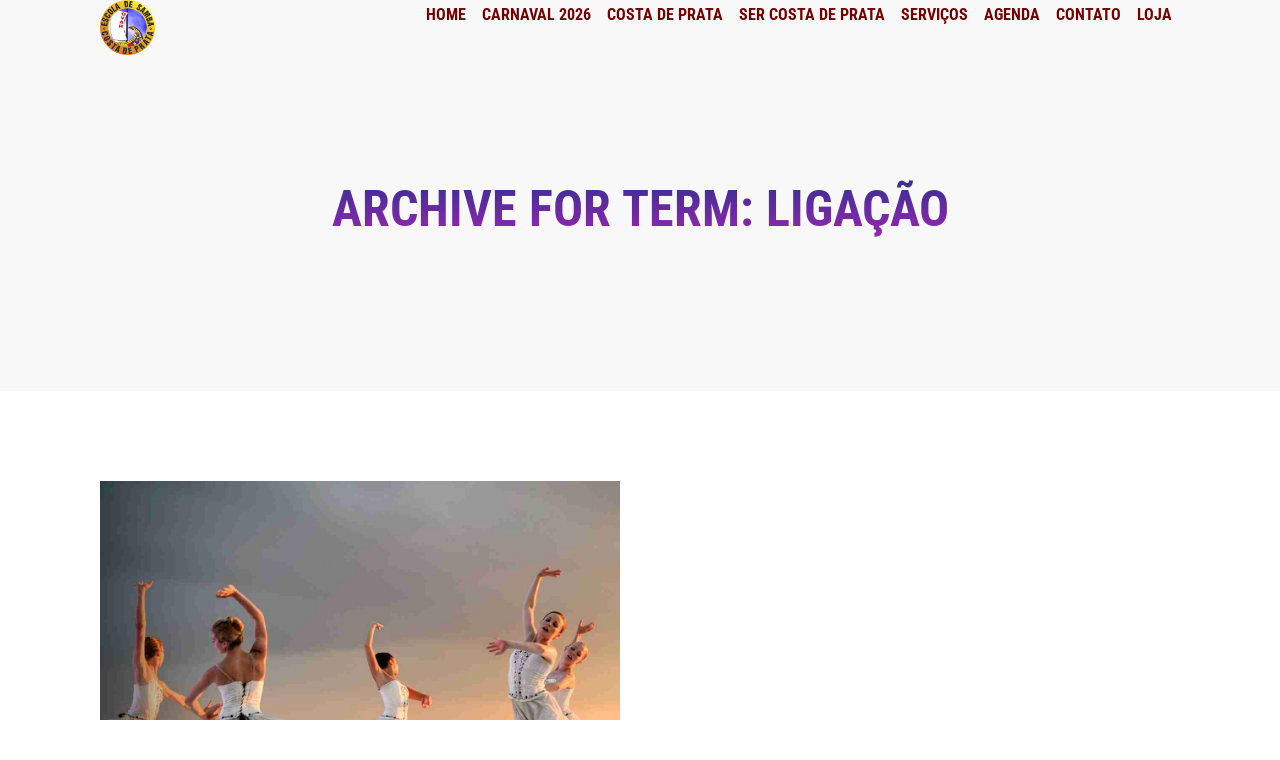

--- FILE ---
content_type: text/css
request_url: https://escostadeprata.pt/wp-content/plugins/designthemes-class-addon/css/classes.css?ver=6.7.4
body_size: 3468
content:
@charset "utf-8";
/* CSS Document */

@-webkit-keyframes spin {
  0% { -webkit-transform: rotate(0deg); }
  100% { -webkit-transform: rotate(360deg); }
}

@keyframes spin {
  0% { transform: rotate(0deg); }
  100% { transform: rotate(360deg); }
}
	
	.dt-sc-fitness-class-sorting{float:none; display: inline-block; clear:both;padding:0px;text-align:center; width: 100%;  margin-bottom: 40px;}
	.dt-sc-fitness-class-sorting a{display:inline-block; font-size:18px; position:relative; position:relative; padding:8px 25px 6px; color:#FFF; margin:0 10px; border-bottom:3px solid #000; z-index:0;}
	.dt-sc-fitness-class-sorting a:before{content:""; z-index:-1; transition:all 0.3s linear; -moz-transition:all 0.3s linear; -webkit-transition:all 0.3s linear; background-color:#000; display:inline-block; position:absolute; left:0px; width:100%; height:0; bottom:0;}
	.dt-sc-fitness-class-sorting a:hover:before{height:100%;}
	.dt-sc-fitness-class-sorting a:hover { color: #fff; }
	.dt-sc-fitness-class-sorting a img{float:left;margin-right:20px;}
	.dt-sc-fitness-class-sorting a span{float:left;}
	.dt-sc-fitness-class-container{float:left;margin:0 0 40px;padding:0px;width:100%;clear:both;overflow:visible !important;}
	
	.column.dt-sc-one-third.dt-sc-fitness-class { width: 31.5%; }
	
	.column.dt-sc-fitness-class{margin-bottom:30px;margin-left:0px;}
		
	.dt-sc-class-item, .dt-sc-fitness-class-short-details-wrapper{text-align:center; width:100%; float:left; display:inline-block; border: 1px solid #f8f8f9;background: #f8f8f9; overflow: hidden; -webkit-transition: all 0.3s linear; -moz-transition: all 0.3s linear;	-o-transition: all 0.3s linear; -ms-transition: all 0.3s linear; transition: all 0.3s linear; margin:0px 0px 30px;}
	.dt-sc-class-item:hover, .dt-sc-class-item:hover h3 a { color: #fff; }
	
	
	.dt-sc-class-item .image img{position:relative; width:-webkit-calc(100% + 60px); width:-moz-calc(100% + 60px); width:calc(100% + 60px); -webkit-transition:opacity 0.35s, -webkit-transform 0.35s; transition:opacity 0.35s, transform 0.35s;  -webkit-transform:translate3d(-50px,0,0); transform:translate3d(-50px,0,0); max-width:140% !important;}
	.dt-sc-class-item:hover img{-webkit-transform:translate3d(0,0,0); transform:translate3d(0,0,0);}
		
	
	.dt-sc-class-item .details, .dt-sc-fitness-class-short-details-wrapper .details{width:100%; display:inline-block; padding:35px 35px 0px;text-align: left; }
	.dt-sc-class-item .details h3, .dt-sc-fitness-class-short-details-wrapper .details h3{font-size:20px; font-weight:normal; position: relative; padding-bottom:15px; margin-bottom:30px;}
	.dt-sc-fitness-class-short-details-wrapper .dt-sc-fitness-class-short-details h2{font-size:20px; font-weight:normal;}
	.dt-sc-class-item .details h3:before { content: ""; display: block; position: absolute; left: 0; bottom: -7px; width: 30px; height: 2px; -webkit-transition: all 0.3s linear; -moz-transition: all 0.3s linear; -o-transition: all 0.3s linear; -ms-transition: all 0.3s linear; transition: all 0.3s linear;}
	.dt-sc-class-item:hover .details h3:before  { background: #fff; width: 75px; }	
	
	.dt-sc-class-item .details .view{display: inline-block;	width: calc(100% + 70px); width: -moz-calc(100% + 70px); width: -webkit-calc(100% + 70px); margin: 30px -35px 0px; clear: both; font-weight: normal; padding: 10px 35px; text-align: left; position:relative;color: #fff;}
	.dt-sc-class-item .details .view:before{font-family: "Material-Design-Iconic-Font";content:'\f2ee'; top:auto; bottom:auto; position:absolute; margin:auto auto auto -15px; display:inline-block; line-height:30px; left:auto; right:20px; -webkit-transition: all 0.3s linear; -moz-transition: all 0.3s linear; -o-transition: all 0.3s linear; -ms-transition: all 0.3s linear; `transition: all 0.3s linear; }	
	.dt-sc-class-item .details .view:after{font-family: "Material-Design-Iconic-Font";content:'\f2f5'; top:auto; bottom:auto; position:absolute; margin:auto auto auto -15px; display:inline-block; line-height:30px; left:auto; right:40px; -webkit-transition: all 0.3s linear; -moz-transition: all 0.3s linear; -o-transition: all 0.3s linear; -ms-transition: all 0.3s linear; transition: all 0.3s linear; opacity: 0; }
	
	.dt-sc-class-item:hover .details .view{color:#FFF;}
	.dt-sc-class-item:hover .details .view:after { right: 20px; opacity: 1; }
	.dt-sc-class-item:hover .details .view:before { right: -20px; opacity: 0; }

	.dt-sc-workouts .dt-sc-workouts-details a span { -webkit-transition:all 0.3s linear; -moz-transition:all 0.3s linear; -o-transition:all 0.3s linear; -ms-transition:all 0.3s linear; transition:all 0.3s linear; }
	.dt-sc-workouts { float:left; clear:both; width:100%; margin:0px; padding:0px; }
	.dt-sc-workouts .dt-sc-workouts-thumb { width:30%; margin:10px 6% 0px 0px; float:left; }
	.dt-sc-workouts .dt-sc-workouts-thumb img { border-radius:50%; }
	.dt-sc-workouts .dt-sc-workouts-details { width:64%; float:left; }

	.dt-sc-workouts .dt-sc-workouts-details h6 { font-size:14px; margin:0px 0px 2px; }
	.dt-sc-workouts .dt-sc-workouts-details h4 { font-size:20px; font-weight:600; }
	.dt-sc-workouts .dt-sc-workouts-details p { }
	.dt-sc-workouts .dt-sc-workouts-details a { margin-top:15px; font-weight:bold; font-size:14px; text-transform:uppercase; }

	.dt-sc-workouts .dt-sc-workouts-details a { font-size:14px; font-weight:bold; margin-top:20px; padding:10px 63px 8px 20px; position:relative; text-transform:uppercase; }
	.dt-sc-workouts .dt-sc-workouts-details a span { border-left:1px solid #ffffff; padding:13px 15px 12px; position:absolute; right:0px; top:0px; font-size:16px; }

	.dt-sc-workouts .dt-sc-workouts-details a, .dt-sc-workouts .dt-sc-workouts-details a:hover span { background:#222222; }

	.dt-sc-workouts.no-workout-thumb .dt-sc-workouts-details { width:100%; }
	
	.dt-sc-fitness-class-short-details{float:left; width:100%; padding:30px 10px 10px;}
	
	/*** BMI Calc Styles ***/
	
	.dt-sc-bmi-section h3{margin-bottom:30px;}
	
	.dt-sc-bmi-calc input[type="text"], .dt-sc-bmi-calc select{padding:11px 20px 11px; transition:all 0.3s linear; -moz-transition:all 0.3s linear; -webkit-transition:all 0.3s linear;}
	.dt-sc-bmi-calc input[type="text"], .dt-sc-bmi-calc .selection-box{margin-bottom:30px;}
	
	.dt-sc-bmi-calc input[type="submit"]{font-size:16px; padding:12px 30px 12px; margin-top:0px;}
	
	.dt-sc-bmi-calc .dt-sc-bmi-notify .dt-icon-normal{background-image:url(images/normal-ico.png); background-position:left top; background-repeat:no-repeat; width:25px; height:57px; background-size:25px 57px; display:inline-block; margin-right:20px; float:left;}
	.dt-sc-bmi-calc .dt-sc-bmi-notify .dt-icon-uweight{background-image:url(images/lean-ico.png); background-position:left top; background-repeat:no-repeat; width:23px; height:57px; background-size:23px 57px; display:inline-block; margin-right:15px; float:left;}
	.dt-sc-bmi-calc .dt-sc-bmi-notify .dt-icon-oweight, .dt-sc-bmi-calc .dt-sc-bmi-notify .dt-icon-obese{background-image:url(images/obese-ico.png); background-position:left top; background-repeat:no-repeat; width:29px; height:57px; background-size:29px 57px; display:inline-block; margin-right:20px; float:left;}
	
	.dt-sc-dark-bg .dt-sc-bmi-calc input[type="text"], .dt-sc-dark-bg .dt-sc-bmi-calc select{background:rgba(255, 255, 255,0.3); color:#FFF;}
	.dt-sc-dark-bg .dt-sc-bmi-calc .selection-box:after{background:rgba(255, 255, 255,0.05);}
	
	.dt-sc-dark-bg .dt-sc-bmi-calc select option{color:#000;}
	
	
	.dt-sc-dark-bg .dt-sc-bmi-calc input[type="text"]::-webkit-input-placeholder{color:#FFF;}

	.dt-sc-dark-bg .dt-sc-bmi-calc input[type="text"]:-moz-placeholder{color:#FFF; opacity:1;}
	
	.dt-sc-dark-bg .dt-sc-bmi-calc input[type="text"]::-moz-placeholder{color:#FFF; opacity:1;}
	
	.dt-sc-dark-bg .dt-sc-bmi-calc input[type="text"]:-ms-input-placeholder{color:#FFF;}
	
	.dt-sc-dark-bg.dt-sc-bmi-section td, .dt-sc-dark-bg.dt-sc-bmi-section tbody th{border-bottom-color:rgba(255, 255, 255, 0.05); font-size:16px;}
	
	.dt-sc-dark-bg.dt-sc-bmi-section tbody tr:nth-child(2n+1) td{background:none;}
	
	.dt-sc-bmi-notify{float:left; width:100%; background-color:#FFF; padding:20px 20px 15px; margin:30px 0px 0px; border-bottom:2px solid; color:#000;}
	.dt-sc-bmi-notify:empty{display:none;}
	
	.dt-sc-bmi-notify strong{margin-right:10px; text-decoration:blink; -webkit-animation-name:blinker; -webkit-animation-duration:0.6s; -webkit-animation-iteration-count:infinite; -webkit-animation-timing-function:ease-in-out; -webkit-animation-direction:alternate;}
	
	.dt-sc-bmi-notify strong.green{color:#00841d;}
	.dt-sc-bmi-notify strong.yellow{color:#e8c335;}
	.dt-sc-bmi-notify strong.red{color:#d01210;}
	
	.column.dt-sc-fitness-class{margin-bottom:30px; margin-left:0px;}

	.dt-sc-popular-classs .image img, .dt-sc-popular-classs .details{-webkit-transition:all 0.3s linear; -moz-transition:all 0.3s linear; -o-transition:all 0.3s linear; -ms-transition:all 0.3s linear; transition:all 0.3s linear; }

	.dt-sc-popular-classs{width:100%; margin:0px; padding:0px; clear:both; float:left;}
	.dt-sc-popular-classs .image{float:left; clear:both; width:100%; margin:0px; line-height:0px;}
	.dt-sc-popular-classs .details{float:left; clear:both; width:100%; margin:0px 0px 0px; text-align:center; padding:40px 0px 0px;}
	.dt-sc-popular-classs .details p, .dt-sc-popular-classs .details > span, .dt-sc-popular-classs .details a{padding-left:30px; padding-right:30px;}
	.dt-sc-popular-classs .details h3{position:relative; padding-bottom:12px; margin-bottom:30px;}
	.dt-sc-popular-classs .details h3:after{content:""; display:block; position:absolute; left:0; right:0px; margin:0px auto; bottom:-10px; width:30px; height:2px; -webkit-transition:all 0.3s linear; -moz-transition:all 0.3s linear; -o-transition:all 0.3s linear; -ms-transition:all 0.3s linear; transition:all 0.3s linear; background-color:#999;}
	.dt-sc-popular-classs:hover .details h3:after{width:75px;}
	.dt-sc-popular-classs .details .duration, .dt-sc-popular-classs .details .price, .dt-sc-popular-classs .details p{float:left; clear:both; margin: 5px 0px 25px; width:100%; }
	.dt-sc-popular-classs .details .duration{font-size:18px; }
	.dt-sc-popular-classs .details .price, .dt-sc-popular-classs .details h3{font-size:20px; font-weight:normal;}
	.dt-sc-popular-classs .details h5{position: relative; float: none; display: inline-block; margin: 0; padding: 10px 25px; color: #fff;} 		
	.dt-sc-popular-classs .details{background:rgba(0, 0, 0, 0.03); }
	
	.dt-sc-popular-classs .details .dt-sc-class-meta ul, .dt-sc-fitness-class-short-details ul{padding:0px 20px; width:100%; margin-bottom:0px;}
	.dt-sc-popular-classs .details .dt-sc-class-meta ul li, .dt-sc-fitness-class-short-details ul li{width:100%; border-bottom:1px solid rgba(0,0,0,0.05); display:inline-block; padding:5px 10px 10px; margin:0px 0px 10px; text-align:center;}
	.dt-sc-popular-classs .details .dt-sc-class-meta ul li:last-child, .dt-sc-fitness-class-short-details ul li:last-child{border-bottom:none; padding-bottom:0;}
	.dt-sc-popular-classs .details .dt-sc-class-meta ul li h6{display:inline-block; font-weight:normal; font-size:18px; padding:0px 5px; margin:0px;}
	.dt-sc-popular-classs .details .dt-sc-class-meta ul li p{display:inline-block; clear:none; width:auto; float:none; padding:0 5px; margin:0;}
	
	.dt-sc-fitness-class-short-details ul li span{display:inline-block;}
	
	.dt-sc-popular-classs .details span{margin-bottom:10px; display:block;}
	
	.dt-sc-popular-classs .dt-sc-class-price-wrapper{float:left; clear:both; text-align:center; width:100%; margin:20px 0 0;}
	
	.dt-sc-popular-classs .dt-sc-class-price-wrapper h5{float:left; background:#000; padding:10px 10px 8px; line-height:30px;}
	.dt-sc-popular-classs .dt-sc-class-price-wrapper a.view{float:left; width:100%; padding:10px 10px; color:#FFF;}
	.dt-sc-popular-classs .dt-sc-class-price-wrapper a.view:hover{background-color:#000;}
	
	.dt-sc-popular-classs .dt-sc-class-price-wrapper.dt-price h5, .dt-sc-popular-classs .dt-sc-class-price-wrapper.dt-price a.view{width:50%;}
	
	/* Common Styles for the devices below 767px width */
	@media only screen and (max-width: 767px){
	.dt-sc-popular-classs{display:inline-block;}
	.dt-sc-popular-classs .image img, .dt-sc-popular-classs:hover .details{width:100%;}
	
	.dt-sc-workouts { text-align:center; }
	.dt-sc-workouts .dt-sc-workouts-thumb { margin-bottom:10px; margin-right:0; }
	.dt-sc-workouts .dt-sc-workouts-thumb, .dt-sc-workouts .dt-sc-workouts-details { width:100%; }
	.dt-sc-workouts .dt-sc-workouts-thumb{width:50%; margin:0 auto 10px; text-align:center; display:inline-block; float:none;}
	.dt-sc-workouts .dt-sc-workouts-thumb img { display:inline-block; }
	
	}  	
	
	
	@media screen and (-webkit-min-device-pixel-ratio:0) { 
	/* Safari only override */
	::i-block-chrome,.dt-sc-class-item .details .view{box-sizing:content-box; -webkit-box-sizing:content-box; display:block;}
		
	}
	
	@-moz-document url-prefix() {
	.dt-sc-class-item .details .view:after{top:11px;}
	}
	
	ul.dt-sc-vertical-nav {padding: 0px;float: left;padding: 0; border-top: none;opacity: 1;visibility: visible;-webkit-transition: all 0.3s linear;-moz-transition: all 0.3s linear;-o-transition: all 0.3s linear;-ms-transition: all 0.3s linear;transition: all 0.3s linear;-webkit-transition-delay: 0.2s;transition-delay: 0.2s;text-align: center;background-color:#f5f5f5;line-height: 0;}
	
	.single.single-dt_class .dt_class.type-dt_class:hover > .vc_row.wpb_row.vc_row-fluid ul.dt-sc-vertical-nav { opacity: 1; visibility: visible; }
	
	.is-sticky ul.dt-sc-vertical-nav {margin: 10px 0 0 0;width: 100%;left: 0;background:#f5f5f5; z-index:1 !important;}
	
	ul.dt-sc-vertical-nav > li{display: inline-block;margin:0px 1px; padding: 0px; text-align: center;position: relative;}
	ul.dt-sc-vertical-nav > li > a{float: left;margin: 0px;padding:15px 20px;font-size: 18px;line-height: normal;text-transform: inherit;width: 100%;box-sizing: border-box;display: inline-block;z-index: 9999;}

	ul.dt-sc-vertical-nav > li:hover > a, ul.dt-sc-vertical-nav > li > a:hover{color:#FFF;}
	ul.dt-sc-vertical-nav > li.active > a, ul.dt-sc-vertical-nav > li.active > a:hover{position:relative; color: #fff;}
	ul.dt-sc-vertical-nav > li.active > a:before {}
	ul.dt-sc-vertical-nav > li:last-child > a { border-bottom: none; }
	ul.dt-sc-vertical-nav > li > a{position:relative;overflow: hidden; z-index:0;}
	ul.dt-sc-vertical-nav > li > a:after, ul.dt-sc-vertical-nav > li > a:before{content:"";background-color: #e01860;width: 0;height: 0;left: -36px;bottom: -38px;pa display:inline-block;position: absolute;z-index: -1;transform: rotate(26deg);padding: 10px 20px;box-sizing: content-box;opacity: 0;transition:all 0.3s linear;-moz-transition:all 0.3s linear;-webkit-transition:all 0.3s linear;}
	ul.dt-sc-vertical-nav > li.active > a:after, ul.dt-sc-vertical-nav > li > a:after{left:auto;bottom:auto;right: -40px;top: -42px;transform: rotate(26deg);}

	ul.dt-sc-vertical-nav > li > a:hover:after, ul.dt-sc-vertical-nav > li > a:hover:before, ul.dt-sc-vertical-nav > li.active > a:after, ul.dt-sc-vertical-nav > li.active > a:before{opacity:1; width:100%; height:100%;}
	.vc_col-sm-12 ul.dt-sc-vertical-nav{width:100% !important;}
	/*** Vertical Nav Styles ***/
	.vc_col-sm-4 ul.dt-sc-vertical-nav{background-color:transparent; opacity:0; visibility:hidden;}
	.single.single-dt_class .dt_class.type-dt_class:hover > .vc_row.wpb_row.vc_row-fluid .vc_col-sm-4 ul.dt-sc-vertical-nav{opacity:1;visibility:visible;}
	.vc_col-sm-4 ul.dt-sc-vertical-nav > li{width:100%; margin:0px 0px 1px; text-align:left;}
	.vc_col-sm-4 ul.dt-sc-vertical-nav > li > a{background-color:#f5f5f5; padding:12px 20px 12px 50px;}
	.vc_col-sm-4 ul.dt-sc-vertical-nav > li > a:after, .vc_col-sm-4 ul.dt-sc-vertical-nav > li > a:before{transform:none; top:0px; left:0px; bottom:auto; right:auto; height:0px; width:100%; padding:0px;}	
	.vc_col-sm-4 ul.dt-sc-vertical-nav > li > a:after{content:"\f006"; font-family:Fontawesome; font-weight:normal; font-style:normal; opacity:1; font-size:12px; top:0px; margin:auto; bottom:0px; width:40px; height:100%; color:#FFF; left:0px; transform:none; padding:0px; position:absolute; line-height:55px; text-align:center;}
	.vc_col-sm-4 ul.dt-sc-vertical-nav > li > a:hover:before{height:100%;}
	.vc_col-sm-4 ul.dt-sc-vertical-nav > li:nth-child(even) > a:before{bottom:0px; top:auto;}
	
	.vc_col-sm-4 .is-sticky ul.dt-sc-vertical-nav{left:auto; width:390px;}
	
	.float-right-section.vc_column_container{float:right;}
	
	@media only screen and (min-width:1281px) and (max-width:1400px) {
		
	}
	
	@media only screen and (min-width:992px) and (max-width:1280px) {
		
	.column.dt-sc-one-fourth.dt-sc-fitness-class { width: 23.2%; }
				
	}
	
	@media only screen and (min-width:992px) and (max-width:1199px) {
		
	.column.dt-sc-one-fourth.dt-sc-fitness-class { width: 23%; }
	
	ul.dt-sc-vertical-nav, .sticky-wrapper.is-sticky ul.dt-sc-vertical-nav { width: 270px !important; }
				
	}
	
	@media only screen and (min-width:768px) and (max-width:991px) {
		
	ul.time-table > li { width: 23.5%; }
	ul.time-table > li:last-child { margin-right: 0; }
	
	.column.dt-sc-one-third.dt-sc-fitness-class { width: 31.1%; }
	.column.dt-sc-one-fourth.dt-sc-fitness-class { width: 22%; }
	
	.column.dt-sc-one-fourth.dt-sc-fitness-class .dt-sc-popular-classes .details { padding: 15px 12px 40px; }
	.column.dt-sc-one-fourth.dt-sc-fitness-class .dt-sc-popular-classes .details h3 { font-size: 16px; }
	.column.dt-sc-one-fourth.dt-sc-fitness-class .dt-sc-popular-classes .details p { font-size: 14px; line-height: 24px; } 
	.column.dt-sc-one-fourth.dt-sc-fitness-class .dt-sc-popular-classes .details h5 { font-size: 10px; padding: 10px; }
	
	ul.dt-sc-vertical-nav, .sticky-wrapper.is-sticky ul.dt-sc-vertical-nav { width: 200px !important; }
	ul.dt-sc-vertical-nav > li > a { font-size: 14px; }
	
	
	/*.dt_class > .vc_row > .wpb_column.vc_column_container.vc_col-sm-4 { width: 18%; }
	.dt_class > .vc_row > .wpb_column.vc_column_container.vc_col-sm-8 { width: 40%; }*/
	
	.dt_class .dt-sc-icon-box.type11 .icon-wrapper span { font-size: 50px; }
				
	}
	
	@media only screen and (max-width:767px) {
	 
	 ul.time-table > li { width: 49%; margin: 0 1% 20px 0; }
	 
	 .column.dt-sc-one-third.dt-sc-fitness-class { width: 100%; }
	 ul.dt-sc-vertical-nav{position:static !important;}
	 .vc_col-sm-12 ul.dt-sc-vertical-nav > li{margin:0px; padding:0px 45px; width:100%;}
	 .is-sticky ul.dt-sc-vertical-nav{margin-top:0px;}
	 ul.dt-sc-vertical-nav, .sticky-wrapper.is-sticky ul.dt-sc-vertical-nav { width: 100% !important; opacity: 1; visibility: visible; }
	 .sticky-wrapper.is-sticky ul.dt-sc-vertical-nav { position: relative !important; top: auto !important; }
	 
	 .vc_col-sm-4 ul.dt-sc-vertical-nav{opacity:1; visibility:visible;}
	 
	 .dt-sc-notification-box.steps.step3 .dt-sc-notification-details .dt-sc-contact-info { padding-left: 0; }
	 
	 .dt-sc-available-times ul.time-slots { padding: 20px 20px 10px 25px; }
	 .dt-sc-available-times ul.time-slots > li { margin-bottom: 10px; }
	 		
	}
	
	@media only screen and (max-width: 767px) and (min-width: 480px){
	
	.vc_col-sm-12 ul.dt-sc-vertical-nav > li{padding:0px 25%;}
	
	}
	
	@media only screen and (max-width:479px) {
		
	.dt-sc-schedule-progress, ul.time-table > li { width: 100%; margin: 0 0 20px 0; }
	
	.dt-sc-schedule-box ul.time-slots > li { width: 100%; margin: 0 0 20px 0; }
			
	}

--- FILE ---
content_type: text/css
request_url: https://escostadeprata.pt/wp-content/themes/dance/style.css?ver=3.6
body_size: -175
content:
/*
Theme Name: Dance
Theme URI: https://dtdance.wpengine.com/
Author: the DesignThemes team
Author URI: https://wedesignthemes.com/
Description: Dance medical theme for Clinics.
Version: 3.6
License: GNU General Public License v2 or later
License URI: http://www.gnu.org/licenses/gpl-2.0.html
Tags: editor-style, featured-images, microformats, post-formats, rtl-language-support, sticky-post, threaded-comments, translation-ready
Text Domain: dance

This theme, like WordPress, is licensed under the GPL.
Use it to make something cool, have fun, and share what you've learned with others.
*/

--- FILE ---
content_type: application/javascript
request_url: https://escostadeprata.pt/wp-content/plugins/designthemes-class-addon/js/classes.js?ver=6.7.4
body_size: 604
content:
jQuery("document").ready(function($){

	// Class Sorting
	$(window).on("resize", function() {
		var $container = $(".dt-sc-fitness-class-container");
		if( $container.length) {
			$($container).each(function(){
				$(this).css({overflow:'hidden'}).isotope({itemSelector : '.column',masonry: { gutter: 23 } });
			});
		}
	});

	if($('ul.dt-sc-vertical-nav').length) {

		var $top, $tmin;
		if(dttheme_urls.stickynav === "enable"){ $top = 60; $tmin = 132; } else { $top = 0; $tmin = 52; }

		$('ul.dt-sc-vertical-nav').sticky({ topSpacing: $top, wrapperClassName: 'sticky-class-wrapper' });
		$('ul.dt-sc-vertical-nav li:first').addClass('active');

		$(".dt-sc-vertical-nav a").each(function() {
			$(this).click(function(e) {
				var $tid = $(this).attr('href');

				$('html, body').animate({
					scrollTop: $($tid).offset().top - $tmin
				}, 1000);

				$(this).parents('.dt-sc-vertical-nav').find('li').removeClass('active');
				$(this).parent('li').addClass('active');

				e.preventDefault();
			});
		});
	}

	$(window).on('load', function(){

		var $container = $(".dt-sc-fitness-class-container");

		if( $container.length) {
			$($container).each(function(){
				$(this).isotope({
					filter: '*',
					masonry: { gutter: 23 },
					animationOptions: { duration:750, easing: 'linear',  queue: false }
				});
			});
		}

		if($("div.dt-sc-fitness-class-sorting").length){
			$("div.dt-sc-fitness-class-sorting a").on('click',function(){
				$("div.dt-sc-fitness-class-sorting a").removeClass("active-sort");
				$(this).addClass("active-sort");
				var selector = $(this).attr('data-filter');
				var $container = $(this).parents(".dt-sc-fitness-class-sorting").next(".dt-sc-fitness-class-container");

				$container.isotope({
					filter: selector,
					masonry: { gutter: 23 },
					animationOptions: { duration:750, easing: 'linear',  queue: false }
				});
				return false;
			});
		}
	});

	if( $(".dt-sc-bmi-calc").length ) {
		$(".dt-sc-bmi-form").each(function(index, element) {
			$(this).submit(function(event) {

				var $This = $(this);
				var $h = $This.find('input[name="height"]').val(), $w = $This.find('input[name="weight"]').val(), $age = $This.find('input[name="age"]').val(),
				$s = $This.find('select[name="sex"]').val(), $s = $This.find('select[name="sex"]').val(), $a = $This.find('select[name="cactivity"]').val(),
				$uwid = $This.find('input[name="hiduwid"]').val(), $owid = $This.find('input[name="hidowid"]').val();

				$.ajax({
					type: "post",
					url:  dttheme_urls.ajaxurl,
					data: {
						action: 'dt_ajax_bmi_calc_fun',
						height: $h, weight: $w, age: $age, sex: $s, activity: $a, underwid: $uwid, overwid: $owid
					},
					success: function(data, textStatus, XMLHttpRequest){
						$This.next('.dt-sc-bmi-notify').html(data);
					},
					error: function(MLHttpRequest, textStatus, errorThrown){
						//alert(textStatus);
					}
				});
				
				//$This[0].reset();
				return false;
			}); 
        });
	}

});